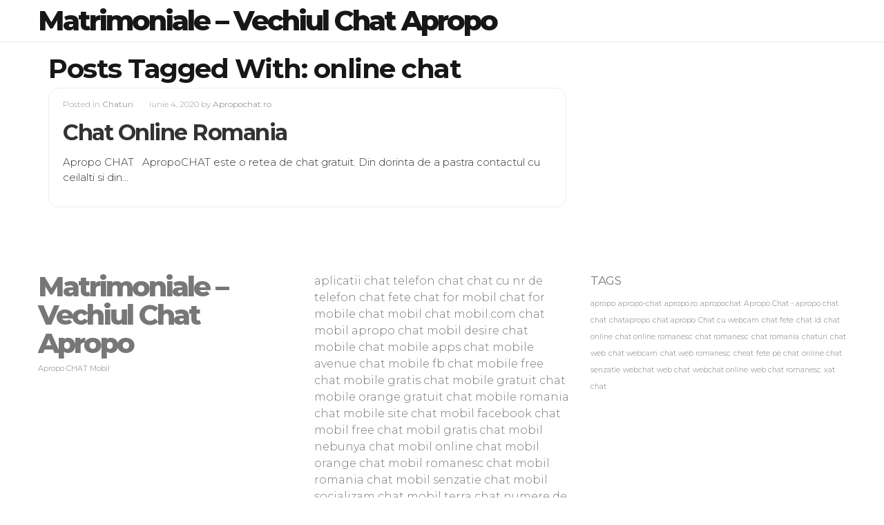

--- FILE ---
content_type: text/html; charset=UTF-8
request_url: https://apropo-chat.com/tag/online-chat/
body_size: 7422
content:
<!DOCTYPE html> <html lang="ro-RO"> <head> <meta charset="UTF-8"> <meta name="viewport" content="width=device-width, initial-scale=1"> <link rel="pingback" href="https://apropo-chat.com/xmlrpc.php"> <meta name="robots" content="index, follow, max-image-preview:large, max-snippet:-1, max-video-preview:-1">  <title>online chat Archives - Matrimoniale - Vechiul Chat Apropo</title> <link rel="canonical" href="https://apropo-chat.com/tag/online-chat/"> <meta property="og:locale" content="ro_RO"> <meta property="og:type" content="article"> <meta property="og:title" content="online chat Archives - Matrimoniale - Vechiul Chat Apropo"> <meta property="og:url" content="https://apropo-chat.com/tag/online-chat/"> <meta property="og:site_name" content="Matrimoniale - Vechiul Chat Apropo"> <meta name="twitter:card" content="summary_large_image"> <script type="application/ld+json" class="yoast-schema-graph" defer>{"@context":"https://schema.org","@graph":[{"@type":"CollectionPage","@id":"https://apropo-chat.com/tag/online-chat/","url":"https://apropo-chat.com/tag/online-chat/","name":"online chat Archives - Matrimoniale - Vechiul Chat Apropo","isPartOf":{"@id":"https://apropo-chat.com/#website"},"breadcrumb":{"@id":"https://apropo-chat.com/tag/online-chat/#breadcrumb"},"inLanguage":"ro-RO"},{"@type":"BreadcrumbList","@id":"https://apropo-chat.com/tag/online-chat/#breadcrumb","itemListElement":[{"@type":"ListItem","position":1,"name":"Home","item":"https://apropo-chat.com/"},{"@type":"ListItem","position":2,"name":"online chat"}]},{"@type":"WebSite","@id":"https://apropo-chat.com/#website","url":"https://apropo-chat.com/","name":"Matrimoniale - Vechiul Chat Apropo","description":"Apropo CHAT Mobil","publisher":{"@id":"https://apropo-chat.com/#organization"},"potentialAction":[{"@type":"SearchAction","target":{"@type":"EntryPoint","urlTemplate":"https://apropo-chat.com/?s={search_term_string}"},"query-input":"required name=search_term_string"}],"inLanguage":"ro-RO"},{"@type":"Organization","@id":"https://apropo-chat.com/#organization","name":"Apropo Chat","url":"https://apropo-chat.com/","logo":{"@type":"ImageObject","inLanguage":"ro-RO","@id":"https://apropo-chat.com/#/schema/logo/image/","url":"https://apropo-chat.com/wp-content/uploads/2020/06/logo_apropo-e1593552297303.png","contentUrl":"https://apropo-chat.com/wp-content/uploads/2020/06/logo_apropo-e1593552297303.png","width":240,"height":60,"caption":"Apropo Chat"},"image":{"@id":"https://apropo-chat.com/#/schema/logo/image/"}}]}</script>  <link rel="dns-prefetch" href="//fonts.googleapis.com"> <link rel="alternate" type="application/rss+xml" title="Matrimoniale - Vechiul Chat Apropo &raquo; Flux" href="https://apropo-chat.com/feed/"> <link rel="alternate" type="application/rss+xml" title="Matrimoniale - Vechiul Chat Apropo &raquo; Flux comentarii" href="https://apropo-chat.com/comments/feed/"> <link rel="alternate" type="application/rss+xml" title="Matrimoniale - Vechiul Chat Apropo &raquo; Flux etichetă online chat" href="https://apropo-chat.com/tag/online-chat/feed/"> <script src="data:text/javascript,window._wpemojiSettings%3D%7B%22baseUrl%22%3A%22https%3A%5C%2F%5C%2Fs.w.org%5C%2Fimages%5C%2Fcore%5C%2Femoji%5C%2F2.2.1%5C%2F72x72%5C%2F%22%2C%22ext%22%3A%22.png%22%2C%22svgUrl%22%3A%22https%3A%5C%2F%5C%2Fs.w.org%5C%2Fimages%5C%2Fcore%5C%2Femoji%5C%2F2.2.1%5C%2Fsvg%5C%2F%22%2C%22svgExt%22%3A%22.svg%22%7D%3B" defer></script><script src="https://apropo-chat.com/wp-includes/js/wp-emoji-release.min.js?ver=6.6.4" defer></script><style id="wp-emoji-styles-inline-css" type="text/css">

	img.wp-smiley, img.emoji {
		display: inline !important;
		border: none !important;
		box-shadow: none !important;
		height: 1em !important;
		width: 1em !important;
		margin: 0 0.07em !important;
		vertical-align: -0.1em !important;
		background: none !important;
		padding: 0 !important;
	}
</style> <link rel="stylesheet" id="wp-block-library-css" href="/wp-includes/css/dist/block-library/style.min.css?ver=6.6.4" type="text/css" media="all"> <style id="classic-theme-styles-inline-css" type="text/css">
/*! This file is auto-generated */
.wp-block-button__link{color:#fff;background-color:#32373c;border-radius:9999px;box-shadow:none;text-decoration:none;padding:calc(.667em + 2px) calc(1.333em + 2px);font-size:1.125em}.wp-block-file__button{background:#32373c;color:#fff;text-decoration:none}
</style> <style id="global-styles-inline-css" type="text/css">
:root{--wp--preset--aspect-ratio--square: 1;--wp--preset--aspect-ratio--4-3: 4/3;--wp--preset--aspect-ratio--3-4: 3/4;--wp--preset--aspect-ratio--3-2: 3/2;--wp--preset--aspect-ratio--2-3: 2/3;--wp--preset--aspect-ratio--16-9: 16/9;--wp--preset--aspect-ratio--9-16: 9/16;--wp--preset--color--black: #000000;--wp--preset--color--cyan-bluish-gray: #abb8c3;--wp--preset--color--white: #ffffff;--wp--preset--color--pale-pink: #f78da7;--wp--preset--color--vivid-red: #cf2e2e;--wp--preset--color--luminous-vivid-orange: #ff6900;--wp--preset--color--luminous-vivid-amber: #fcb900;--wp--preset--color--light-green-cyan: #7bdcb5;--wp--preset--color--vivid-green-cyan: #00d084;--wp--preset--color--pale-cyan-blue: #8ed1fc;--wp--preset--color--vivid-cyan-blue: #0693e3;--wp--preset--color--vivid-purple: #9b51e0;--wp--preset--gradient--vivid-cyan-blue-to-vivid-purple: linear-gradient(135deg,rgba(6,147,227,1) 0%,rgb(155,81,224) 100%);--wp--preset--gradient--light-green-cyan-to-vivid-green-cyan: linear-gradient(135deg,rgb(122,220,180) 0%,rgb(0,208,130) 100%);--wp--preset--gradient--luminous-vivid-amber-to-luminous-vivid-orange: linear-gradient(135deg,rgba(252,185,0,1) 0%,rgba(255,105,0,1) 100%);--wp--preset--gradient--luminous-vivid-orange-to-vivid-red: linear-gradient(135deg,rgba(255,105,0,1) 0%,rgb(207,46,46) 100%);--wp--preset--gradient--very-light-gray-to-cyan-bluish-gray: linear-gradient(135deg,rgb(238,238,238) 0%,rgb(169,184,195) 100%);--wp--preset--gradient--cool-to-warm-spectrum: linear-gradient(135deg,rgb(74,234,220) 0%,rgb(151,120,209) 20%,rgb(207,42,186) 40%,rgb(238,44,130) 60%,rgb(251,105,98) 80%,rgb(254,248,76) 100%);--wp--preset--gradient--blush-light-purple: linear-gradient(135deg,rgb(255,206,236) 0%,rgb(152,150,240) 100%);--wp--preset--gradient--blush-bordeaux: linear-gradient(135deg,rgb(254,205,165) 0%,rgb(254,45,45) 50%,rgb(107,0,62) 100%);--wp--preset--gradient--luminous-dusk: linear-gradient(135deg,rgb(255,203,112) 0%,rgb(199,81,192) 50%,rgb(65,88,208) 100%);--wp--preset--gradient--pale-ocean: linear-gradient(135deg,rgb(255,245,203) 0%,rgb(182,227,212) 50%,rgb(51,167,181) 100%);--wp--preset--gradient--electric-grass: linear-gradient(135deg,rgb(202,248,128) 0%,rgb(113,206,126) 100%);--wp--preset--gradient--midnight: linear-gradient(135deg,rgb(2,3,129) 0%,rgb(40,116,252) 100%);--wp--preset--font-size--small: 13px;--wp--preset--font-size--medium: 20px;--wp--preset--font-size--large: 36px;--wp--preset--font-size--x-large: 42px;--wp--preset--spacing--20: 0.44rem;--wp--preset--spacing--30: 0.67rem;--wp--preset--spacing--40: 1rem;--wp--preset--spacing--50: 1.5rem;--wp--preset--spacing--60: 2.25rem;--wp--preset--spacing--70: 3.38rem;--wp--preset--spacing--80: 5.06rem;--wp--preset--shadow--natural: 6px 6px 9px rgba(0, 0, 0, 0.2);--wp--preset--shadow--deep: 12px 12px 50px rgba(0, 0, 0, 0.4);--wp--preset--shadow--sharp: 6px 6px 0px rgba(0, 0, 0, 0.2);--wp--preset--shadow--outlined: 6px 6px 0px -3px rgba(255, 255, 255, 1), 6px 6px rgba(0, 0, 0, 1);--wp--preset--shadow--crisp: 6px 6px 0px rgba(0, 0, 0, 1);}:where(.is-layout-flex){gap: 0.5em;}:where(.is-layout-grid){gap: 0.5em;}body .is-layout-flex{display: flex;}.is-layout-flex{flex-wrap: wrap;align-items: center;}.is-layout-flex > :is(*, div){margin: 0;}body .is-layout-grid{display: grid;}.is-layout-grid > :is(*, div){margin: 0;}:where(.wp-block-columns.is-layout-flex){gap: 2em;}:where(.wp-block-columns.is-layout-grid){gap: 2em;}:where(.wp-block-post-template.is-layout-flex){gap: 1.25em;}:where(.wp-block-post-template.is-layout-grid){gap: 1.25em;}.has-black-color{color: var(--wp--preset--color--black) !important;}.has-cyan-bluish-gray-color{color: var(--wp--preset--color--cyan-bluish-gray) !important;}.has-white-color{color: var(--wp--preset--color--white) !important;}.has-pale-pink-color{color: var(--wp--preset--color--pale-pink) !important;}.has-vivid-red-color{color: var(--wp--preset--color--vivid-red) !important;}.has-luminous-vivid-orange-color{color: var(--wp--preset--color--luminous-vivid-orange) !important;}.has-luminous-vivid-amber-color{color: var(--wp--preset--color--luminous-vivid-amber) !important;}.has-light-green-cyan-color{color: var(--wp--preset--color--light-green-cyan) !important;}.has-vivid-green-cyan-color{color: var(--wp--preset--color--vivid-green-cyan) !important;}.has-pale-cyan-blue-color{color: var(--wp--preset--color--pale-cyan-blue) !important;}.has-vivid-cyan-blue-color{color: var(--wp--preset--color--vivid-cyan-blue) !important;}.has-vivid-purple-color{color: var(--wp--preset--color--vivid-purple) !important;}.has-black-background-color{background-color: var(--wp--preset--color--black) !important;}.has-cyan-bluish-gray-background-color{background-color: var(--wp--preset--color--cyan-bluish-gray) !important;}.has-white-background-color{background-color: var(--wp--preset--color--white) !important;}.has-pale-pink-background-color{background-color: var(--wp--preset--color--pale-pink) !important;}.has-vivid-red-background-color{background-color: var(--wp--preset--color--vivid-red) !important;}.has-luminous-vivid-orange-background-color{background-color: var(--wp--preset--color--luminous-vivid-orange) !important;}.has-luminous-vivid-amber-background-color{background-color: var(--wp--preset--color--luminous-vivid-amber) !important;}.has-light-green-cyan-background-color{background-color: var(--wp--preset--color--light-green-cyan) !important;}.has-vivid-green-cyan-background-color{background-color: var(--wp--preset--color--vivid-green-cyan) !important;}.has-pale-cyan-blue-background-color{background-color: var(--wp--preset--color--pale-cyan-blue) !important;}.has-vivid-cyan-blue-background-color{background-color: var(--wp--preset--color--vivid-cyan-blue) !important;}.has-vivid-purple-background-color{background-color: var(--wp--preset--color--vivid-purple) !important;}.has-black-border-color{border-color: var(--wp--preset--color--black) !important;}.has-cyan-bluish-gray-border-color{border-color: var(--wp--preset--color--cyan-bluish-gray) !important;}.has-white-border-color{border-color: var(--wp--preset--color--white) !important;}.has-pale-pink-border-color{border-color: var(--wp--preset--color--pale-pink) !important;}.has-vivid-red-border-color{border-color: var(--wp--preset--color--vivid-red) !important;}.has-luminous-vivid-orange-border-color{border-color: var(--wp--preset--color--luminous-vivid-orange) !important;}.has-luminous-vivid-amber-border-color{border-color: var(--wp--preset--color--luminous-vivid-amber) !important;}.has-light-green-cyan-border-color{border-color: var(--wp--preset--color--light-green-cyan) !important;}.has-vivid-green-cyan-border-color{border-color: var(--wp--preset--color--vivid-green-cyan) !important;}.has-pale-cyan-blue-border-color{border-color: var(--wp--preset--color--pale-cyan-blue) !important;}.has-vivid-cyan-blue-border-color{border-color: var(--wp--preset--color--vivid-cyan-blue) !important;}.has-vivid-purple-border-color{border-color: var(--wp--preset--color--vivid-purple) !important;}.has-vivid-cyan-blue-to-vivid-purple-gradient-background{background: var(--wp--preset--gradient--vivid-cyan-blue-to-vivid-purple) !important;}.has-light-green-cyan-to-vivid-green-cyan-gradient-background{background: var(--wp--preset--gradient--light-green-cyan-to-vivid-green-cyan) !important;}.has-luminous-vivid-amber-to-luminous-vivid-orange-gradient-background{background: var(--wp--preset--gradient--luminous-vivid-amber-to-luminous-vivid-orange) !important;}.has-luminous-vivid-orange-to-vivid-red-gradient-background{background: var(--wp--preset--gradient--luminous-vivid-orange-to-vivid-red) !important;}.has-very-light-gray-to-cyan-bluish-gray-gradient-background{background: var(--wp--preset--gradient--very-light-gray-to-cyan-bluish-gray) !important;}.has-cool-to-warm-spectrum-gradient-background{background: var(--wp--preset--gradient--cool-to-warm-spectrum) !important;}.has-blush-light-purple-gradient-background{background: var(--wp--preset--gradient--blush-light-purple) !important;}.has-blush-bordeaux-gradient-background{background: var(--wp--preset--gradient--blush-bordeaux) !important;}.has-luminous-dusk-gradient-background{background: var(--wp--preset--gradient--luminous-dusk) !important;}.has-pale-ocean-gradient-background{background: var(--wp--preset--gradient--pale-ocean) !important;}.has-electric-grass-gradient-background{background: var(--wp--preset--gradient--electric-grass) !important;}.has-midnight-gradient-background{background: var(--wp--preset--gradient--midnight) !important;}.has-small-font-size{font-size: var(--wp--preset--font-size--small) !important;}.has-medium-font-size{font-size: var(--wp--preset--font-size--medium) !important;}.has-large-font-size{font-size: var(--wp--preset--font-size--large) !important;}.has-x-large-font-size{font-size: var(--wp--preset--font-size--x-large) !important;}
:where(.wp-block-post-template.is-layout-flex){gap: 1.25em;}:where(.wp-block-post-template.is-layout-grid){gap: 1.25em;}
:where(.wp-block-columns.is-layout-flex){gap: 2em;}:where(.wp-block-columns.is-layout-grid){gap: 2em;}
:root :where(.wp-block-pullquote){font-size: 1.5em;line-height: 1.6;}
</style> <link rel="stylesheet" id="contact-form-7-css" href="/wp-content/plugins/contact-form-7/includes/css/styles.css?ver=6.0.6" type="text/css" media="all"> <link rel="stylesheet" id="bootstrap-css" href="/wp-content/themes/socialmag/css/bootstrap.min.css?ver=6.6.4" type="text/css" media="all"> <link rel="stylesheet" id="fontawesome-css" href="/wp-content/themes/socialmag/css/all.min.css?ver=6.6.4" type="text/css" media="all"> <link rel="stylesheet" id="socialmag_style-css" href="/wp-content/themes/socialmag/style.css?ver=6.6.4" type="text/css" media="all"> <link rel="stylesheet" id="socialmag_default_font-css" href="//fonts.googleapis.com/css?family=Montserrat%3A100%2C200%2C300%2C400%2C500%2C700%2C800&#038;ver=6.6.4" type="text/css" media="all"> <link rel="stylesheet" id="socialmag-custom-style-css" href="/wp-content/themes/socialmag/css/customizer.css?ver=6.6.4" type="text/css" media="all"> <style id="socialmag-custom-style-inline-css" type="text/css">

        		.boxed header, .boxed #nav-container, .boxed .container, .boxed .wrap, .boxed footer {
        			max-width: 1080px;
					margin: 0 auto;
				}
        		
                body,
				.page .intro-main-text,
				.bbpress .wp-editor-area {
					font-family: "Montserrat", sans-serif;
				}
				
				.site-title,
				h1,
				.login h1 a,
				h2,
				h3,
				h4,
				h5,
				h6 {
					
				}
				
				h1 {
					letter-spacing: -1px;
				}
				
				h2,
				h2 a,
				article h2 a,
				h3,
				h4,
				h5,
				h6 {
					letter-spacing: -1px;
				}
				
				.featured-slider h2 {
					letter-spacing: -6px;
				}
				
                .masthead a.site-title,
				footer a.site-title {
                	font-size: 40px;
                	line-height: 1;
                	letter-spacing: -3px;
                }
                
                ul.top-menu > li > a,
				.search-icon,
				ul.sub-menu li a {
					font-size: 14px;
				}
				
				.page h1.intro-main-text,
				.page h2.intro-main-text,
				.intro-main-text,
				.page .socialmag-portfolio h1,
				.featured-slider h2 {
					font-size: 80px;
					line-height: 80px;
				}
				
				h1.post,
				.archives h1,
				.category h1,
				.tag h1,
				.page h1,
				section h1 {
					font-size: 39px;
					line-height: 39px;
				}
				                
                article p {
	                font-size: 15px;
	                line-height: 1.5;
	                color: #333;
	            }
	            
	            #grid article h2,
				#grid article h2 a {
					font-size: 23px;
					line-height: 23px;
				}
				
				h2.sticky,
				.single-post h2,
				.single-post h2 a .search-results h2,
				.search-results h2 a {
					font-size: 30px;
					line-height: 30px;
				}
				
				h3 {
					font-size: 23px;
					line-height: 23px;
				}
				
				h4 {
					font-size: 21px;
					line-height: 21px;
				}
				
				h5 {
					font-size: 18px;
					line-height: 18px;
				}
				
				h6 {
					font-size: 15px;
					line-height: 15px;
				}
				
				.social-network-links a i {
					font-size: 25px;
				}
				
				a:hover,
				.create-menu > li > a:hover,
				ul.top-menu > li > a:hover,
				i.search-icon:hover,
				.featured .create-menu > li > a:hover,
				.featured ul.top-menu > li > a:hover,
				.featured i.search-icon:hover,
				#grid article h2 a:hover,
				.edit-post a:hover,
				.socialmag-theme-widget a:hover,
				.article-nav-links li a:hover,
				a.carousel-control:hover i,
				.authorship a:hover,
				.pagination a:hover,
				footer .social-network-links a i:hover,
				ul.error-articles li a:hover,
				.social-network-links a i:hover,
				.woocommerce .product_meta a:hover,
				.bp-navs ul li.bp-groups-tab.current.selected a,
				#buddypress #subnav ul li.bp-groups-admin-tab.current.selected a,
				.buddypress-wrap .bp-navs li:not(.current) a:hover,
				#buddypress #subnav ul li a:hover {
					color: #999999;
				}
				
				.btn-primary.landing-page-closing-button,
				.btn-primary.landing-page-closing-button:hover,
				.btn-primary.socialmag-about-button:hover,
				input#submit:hover,
				input#contact-submit:hover,
				input.wpcf7-form-control[type='submit']:hover,
				.wrap ins, .woocommerce-account .addresses .title .edit:hover,
				#subscription-toggle a:hover,
				.select2-container--default .select2-results__option--highlighted[aria-selected],
				.post-password-form input[type='submit']:hover,
				.woocommerce #respond input#submit.alt:hover,
				.woocommerce a.button.alt:hover,
				.woocommerce button.button.alt:hover,
				.woocommerce input.button.alt:hover,
				.woocommerce #respond input#submit:hover,
				.woocommerce a.button:hover,
				.woocommerce button.button:hover,
				.woocommerce input.button:hover,
				.woocommerce a.added_to_cart,
				.select2-container--default .select2-results__option--highlighted[aria-selected],
				.buddypress #subscription-toggle a:hover,
				.buddypress #buddypress input[type='submit']:hover,
				.buddypress #buddypress input[type='button']:hover,
				button#bp-delete-avatar:hover,
				button#bp-delete-cover-image:hover,
				button#bbp_reply_submit:hover {
					background: #999999;
				}
				
				button#bp-delete-avatar:hover,
				button#bp-delete-cover-image:hover {
					border: 1px solid #999999;
				}
				
				.featured-intro .intro-main-text,
				.featured-intro .main-second-intro,
				.featured-slider .carousel-caption h2,
				.featured-slider .carousel-caption p,
				.featured-intro h2,
				.featured-intro h3,
				.featured-intro p {
					color: #fff;
				}
				
				.btn-primary.featured-button {
					color: #333333;
				}
				
				footer a.site-title,
				footer p,
				.footer-tml a,
				.bottom-title p.tagline,
				footer .socialmag-theme-widget h3,
				footer .socialmag-theme-widget a,
				footer .textwidget p,
				footer .footer-attr p,
				footer .footer-attr a {
					color: #777;
				}
				
				.socialmag-transparent-bg.featured a.site-title,
				.socialmag-transparent-bg.featured  ul.top-menu > li > a,
				.socialmag-transparent-bg.featured  i#mobile-navigation,
				.socialmag-transparent-bg.featured i.search-icon,
				.socialmag-transparent-bg.featured ul.create-menu li a {
					color: #ffffff;
				}
				
				body {
					background: #fff;	
				}
				
				
                
</style> <script src="https://apropo-chat.com/wp-includes/js/jquery/jquery.min.js?ver=3.7.1" defer></script> <script src="https://apropo-chat.com/wp-includes/js/jquery/jquery-migrate.min.js?ver=3.4.1" defer></script> <link rel="https://api.w.org/" href="https://apropo-chat.com/wp-json/"><link rel="alternate" title="JSON" type="application/json" href="https://apropo-chat.com/wp-json/wp/v2/tags/15"><link rel="EditURI" type="application/rsd+xml" title="RSD" href="https://apropo-chat.com/xmlrpc.php?rsd"> <meta name="generator" content="WordPress 6.6.4"> <script src="data:text/javascript,%0A%09%09%09document.documentElement.className%20%3D%20document.documentElement.className.replace%28%27no-js%27%2C%20%27js%27%29%3B" defer></script> <style>
			.no-js img.lazyload {
				display: none;
			}

			figure.wp-block-image img.lazyloading {
				min-width: 150px;
			}

						.lazyload, .lazyloading {
				opacity: 0;
			}

			.lazyloaded {
				opacity: 1;
				transition: opacity 400ms;
				transition-delay: 0ms;
			}</style> <link rel="icon" href="https://apropo-chat.com/wp-content/uploads/2020/06/cropped-logo_apropo_400x400-32x32.png" sizes="32x32"> <link rel="icon" href="https://apropo-chat.com/wp-content/uploads/2020/06/cropped-logo_apropo_400x400-192x192.png" sizes="192x192"> <link rel="apple-touch-icon" href="https://apropo-chat.com/wp-content/uploads/2020/06/cropped-logo_apropo_400x400-180x180.png"> <meta name="msapplication-TileImage" content="https://apropo-chat.com/wp-content/uploads/2020/06/cropped-logo_apropo_400x400-270x270.png"> </head> <body data-rsssl=1 		class="archive tag tag-online-chat tag-15 socialmag"		> <header class="header-one masthead socialmag-transparent-bg "> <div id="nav-container"> <div class="container"> <div class="masthead-logo-wrap"> <a class="site-title" href="https://apropo-chat.com/" title="Matrimoniale &#8211; Vechiul Chat Apropo" rel="home">Matrimoniale &#8211; Vechiul Chat Apropo</a> <i id="mobile-navigation" class="mobile-icon fa fa-bars fa-2x" aria-hidden="true"></i> </div> <div class="nav-wrapper"> </div> </div> </div> </header> <div class="wrap"> <div class="container"> <div class="main-content col-md-8"> <h1>Posts Tagged With: online chat</h1>  <div class="content-wrap grid-post post-30 post type-post status-publish format-standard hentry category-chaturi tag-apropo tag-apropo-chat-apropo-chat tag-apropo-chat tag-apropo-ro tag-apropochat tag-chat tag-chat-apropo tag-chat-cu-webcam tag-chat-fete tag-chat-id tag-chat-online tag-chat-online-romanesc tag-chat-romanesc tag-chat-romania tag-chat-web tag-chat-web-romanesc tag-chat-webcam tag-chatapropo tag-chaturi tag-cheat tag-fete-pe-chat tag-online-chat tag-senzatie tag-web-chat tag-web-chat-romanesc tag-webchat tag-webchat-online tag-xat-chat"> <div class="spacer"> <header> <div class="authorship matic"> <div class="socialmag-comments-views"> </div> <div class="socialmag-posted"> Posted in <a href="https://apropo-chat.com/category/chaturi/" rel="category tag">Chaturi</a> </div> <div class="socialmag-date"> iunie 4, 2020 </div> <div class="post-author"> by <a href="https://apropo-chat.com/author/casian/" title="Articole de Apropochat.ro" rel="author">Apropochat.ro</a> </div> <div class="edit-post alignright"> </div> </div> <h2 id="post-30" class="align-left socialmag-article-link post-30 post type-post status-publish format-standard hentry category-chaturi tag-apropo tag-apropo-chat-apropo-chat tag-apropo-chat tag-apropo-ro tag-apropochat tag-chat tag-chat-apropo tag-chat-cu-webcam tag-chat-fete tag-chat-id tag-chat-online tag-chat-online-romanesc tag-chat-romanesc tag-chat-romania tag-chat-web tag-chat-web-romanesc tag-chat-webcam tag-chatapropo tag-chaturi tag-cheat tag-fete-pe-chat tag-online-chat tag-senzatie tag-web-chat tag-web-chat-romanesc tag-webchat tag-webchat-online tag-xat-chat"><a href="https://apropo-chat.com/chat-online-romania/" rel="bookmark" title="Chat Online Romania">Chat Online Romania</a></h2> </header> <p>Apropo CHAT &nbsp; ApropoCHAT este o retea de chat gratuit. Din dorinta de a pastra contactul cu ceilalti si din&hellip;</p> </div>  </div> <nav class="article-nav"> <div class="alignleft"></div> <div class="alignright"></div> </nav> </div> </div> </div>  <footer> <div class="container"> <div class="row"> <div class="col-xs-12 col-md-4"> <div class="bottom-title"> <a class="site-title" href="https://apropo-chat.com/" title="Matrimoniale &#8211; Vechiul Chat Apropo">Matrimoniale &#8211; Vechiul Chat Apropo</a> <p class="tagline">Apropo CHAT Mobil</p> <div class="social-network-icons"> <ul class="social-wrap"> </ul> </div> </div> </div> <div class="col-xs-12 col-md-4"> <div class="widget-area" role="complementary"> <div class="socialmag-theme-widget"> <div class="textwidget"><p>aplicatii chat telefon chat chat cu nr de telefon chat fete chat for mobil chat for mobile chat mobil chat mobil.com chat mobil apropo chat mobil desire chat mobile chat mobile apps chat mobile avenue chat mobile fb chat mobile free chat mobile gratis chat mobile gratuit chat mobile orange gratuit chat mobile romania chat mobile site chat mobil facebook chat mobil free chat mobil gratis chat mobil nebunya chat mobil online chat mobil orange chat mobil romanesc chat mobil romania chat mobil senzatie chat mobil socializam chat mobil terra chat numere de telefon chat online chat online telefon chat romanesc chat romania chat telefoane chat telefon chat telefon gratis chat telefon mobil fete si baieti matrimoniale online chat mobil online chat mobile samsung apropo chat apropo</p> </div> </div> </div> </div> <div class="col-xs-12 col-md-4"> <div class="widget-area" role="complementary"> <div class="socialmag-theme-widget"><h3>Tags</h3><div class="tagcloud"><a href="https://apropo-chat.com/tag/apropo/" class="tag-cloud-link tag-link-8 tag-link-position-1" style="font-size: 8pt;" aria-label="apropo (1 element)">apropo</a> <a href="https://apropo-chat.com/tag/apropo-chat/" class="tag-cloud-link tag-link-9 tag-link-position-2" style="font-size: 8pt;" aria-label="apropo-chat (1 element)">apropo-chat</a> <a href="https://apropo-chat.com/tag/apropo-ro/" class="tag-cloud-link tag-link-10 tag-link-position-3" style="font-size: 8pt;" aria-label="apropo.ro (1 element)">apropo.ro</a> <a href="https://apropo-chat.com/tag/apropochat/" class="tag-cloud-link tag-link-3 tag-link-position-4" style="font-size: 8pt;" aria-label="apropochat (1 element)">apropochat</a> <a href="https://apropo-chat.com/tag/apropo-chat-apropo-chat/" class="tag-cloud-link tag-link-6 tag-link-position-5" style="font-size: 8pt;" aria-label="Apropo Chat - apropo chat (1 element)">Apropo Chat - apropo chat</a> <a href="https://apropo-chat.com/tag/chat/" class="tag-cloud-link tag-link-4 tag-link-position-6" style="font-size: 8pt;" aria-label="chat (1 element)">chat</a> <a href="https://apropo-chat.com/tag/chatapropo/" class="tag-cloud-link tag-link-5 tag-link-position-7" style="font-size: 8pt;" aria-label="chatapropo (1 element)">chatapropo</a> <a href="https://apropo-chat.com/tag/chat-apropo/" class="tag-cloud-link tag-link-7 tag-link-position-8" style="font-size: 8pt;" aria-label="chat apropo (1 element)">chat apropo</a> <a href="https://apropo-chat.com/tag/chat-cu-webcam/" class="tag-cloud-link tag-link-14 tag-link-position-9" style="font-size: 8pt;" aria-label="Chat cu webcam (1 element)">Chat cu webcam</a> <a href="https://apropo-chat.com/tag/chat-fete/" class="tag-cloud-link tag-link-19 tag-link-position-10" style="font-size: 8pt;" aria-label="chat fete (1 element)">chat fete</a> <a href="https://apropo-chat.com/tag/chat-id/" class="tag-cloud-link tag-link-22 tag-link-position-11" style="font-size: 8pt;" aria-label="chat id (1 element)">chat id</a> <a href="https://apropo-chat.com/tag/chat-online/" class="tag-cloud-link tag-link-13 tag-link-position-12" style="font-size: 8pt;" aria-label="chat online (1 element)">chat online</a> <a href="https://apropo-chat.com/tag/chat-online-romanesc/" class="tag-cloud-link tag-link-16 tag-link-position-13" style="font-size: 8pt;" aria-label="chat online romanesc (1 element)">chat online romanesc</a> <a href="https://apropo-chat.com/tag/chat-romanesc/" class="tag-cloud-link tag-link-25 tag-link-position-14" style="font-size: 8pt;" aria-label="chat romanesc (1 element)">chat romanesc</a> <a href="https://apropo-chat.com/tag/chat-romania/" class="tag-cloud-link tag-link-12 tag-link-position-15" style="font-size: 8pt;" aria-label="chat romania (1 element)">chat romania</a> <a href="https://apropo-chat.com/tag/chaturi/" class="tag-cloud-link tag-link-27 tag-link-position-16" style="font-size: 8pt;" aria-label="chaturi (1 element)">chaturi</a> <a href="https://apropo-chat.com/tag/chat-web/" class="tag-cloud-link tag-link-21 tag-link-position-17" style="font-size: 8pt;" aria-label="chat web (1 element)">chat web</a> <a href="https://apropo-chat.com/tag/chat-webcam/" class="tag-cloud-link tag-link-23 tag-link-position-18" style="font-size: 8pt;" aria-label="chat webcam (1 element)">chat webcam</a> <a href="https://apropo-chat.com/tag/chat-web-romanesc/" class="tag-cloud-link tag-link-30 tag-link-position-19" style="font-size: 8pt;" aria-label="chat web romanesc (1 element)">chat web romanesc</a> <a href="https://apropo-chat.com/tag/cheat/" class="tag-cloud-link tag-link-29 tag-link-position-20" style="font-size: 8pt;" aria-label="cheat (1 element)">cheat</a> <a href="https://apropo-chat.com/tag/fete-pe-chat/" class="tag-cloud-link tag-link-26 tag-link-position-21" style="font-size: 8pt;" aria-label="fete pe chat (1 element)">fete pe chat</a> <a href="https://apropo-chat.com/tag/online-chat/" class="tag-cloud-link tag-link-15 tag-link-position-22" style="font-size: 8pt;" aria-label="online chat (1 element)">online chat</a> <a href="https://apropo-chat.com/tag/senzatie/" class="tag-cloud-link tag-link-20 tag-link-position-23" style="font-size: 8pt;" aria-label="senzatie (1 element)">senzatie</a> <a href="https://apropo-chat.com/tag/webchat/" class="tag-cloud-link tag-link-18 tag-link-position-24" style="font-size: 8pt;" aria-label="webchat (1 element)">webchat</a> <a href="https://apropo-chat.com/tag/web-chat/" class="tag-cloud-link tag-link-11 tag-link-position-25" style="font-size: 8pt;" aria-label="web chat (1 element)">web chat</a> <a href="https://apropo-chat.com/tag/webchat-online/" class="tag-cloud-link tag-link-17 tag-link-position-26" style="font-size: 8pt;" aria-label="webchat online (1 element)">webchat online</a> <a href="https://apropo-chat.com/tag/web-chat-romanesc/" class="tag-cloud-link tag-link-28 tag-link-position-27" style="font-size: 8pt;" aria-label="web chat romanesc (1 element)">web chat romanesc</a> <a href="https://apropo-chat.com/tag/xat-chat/" class="tag-cloud-link tag-link-24 tag-link-position-28" style="font-size: 8pt;" aria-label="xat chat (1 element)">xat chat</a></div> </div> </div> </div> </div> <div class="col-xs-12 col-md-12 footer-attr"> <p class="footer-copy"> &copy; Matrimoniale - Vechiul Chat Apropo 2026 </p> </div> </div> </footer> <div class="socialmag-top"> <p> <i class="fa fa-angle-up" aria-hidden="true"></i> </p> </div> <script src="https://apropo-chat.com/wp-includes/js/dist/hooks.min.js?ver=2810c76e705dd1a53b18" defer></script> <script src="https://apropo-chat.com/wp-includes/js/dist/i18n.min.js?ver=5e580eb46a90c2b997e6" defer></script> <script src="data:text/javascript,wp.i18n.setLocaleData%28%20%7B%20%27text%20direction%5Cu0004ltr%27%3A%20%5B%20%27ltr%27%20%5D%20%7D%20%29%3B" defer></script> <script src="https://apropo-chat.com/wp-content/plugins/contact-form-7/includes/swv/js/index.js?ver=6.0.6" defer></script> <script src="data:text/javascript,%0A%2F%2A%20%3C%21%5BCDATA%5B%20%2A%2F%0A%28%20function%28%20domain%2C%20translations%20%29%20%7B%0A%09var%20localeData%20%3D%20translations.locale_data%5B%20domain%20%5D%20%7C%7C%20translations.locale_data.messages%3B%0A%09localeData%5B%22%22%5D.domain%20%3D%20domain%3B%0A%09wp.i18n.setLocaleData%28%20localeData%2C%20domain%20%29%3B%0A%7D%20%29%28%20%22contact-form-7%22%2C%20%7B%22translation-revision-date%22%3A%222025-04-10%2012%3A09%3A58%2B0000%22%2C%22generator%22%3A%22GlotPress%5C%2F4.0.1%22%2C%22domain%22%3A%22messages%22%2C%22locale_data%22%3A%7B%22messages%22%3A%7B%22%22%3A%7B%22domain%22%3A%22messages%22%2C%22plural-forms%22%3A%22nplurals%3D3%3B%20plural%3D%28n%20%3D%3D%201%29%20%3F%200%20%3A%20%28%28n%20%3D%3D%200%20%7C%7C%20n%20%25%20100%20%3E%3D%202%20%26%26%20n%20%25%20100%20%3C%3D%2019%29%20%3F%201%20%3A%202%29%3B%22%2C%22lang%22%3A%22ro%22%7D%2C%22This%20contact%20form%20is%20placed%20in%20the%20wrong%20place.%22%3A%5B%22Acest%20formular%20de%20contact%20este%20plasat%20%5Cu00eentr-un%20loc%20gre%5Cu0219it.%22%5D%2C%22Error%3A%22%3A%5B%22Eroare%3A%22%5D%7D%7D%2C%22comment%22%3A%7B%22reference%22%3A%22includes%5C%2Fjs%5C%2Findex.js%22%7D%7D%20%29%3B%0A%2F%2A%20%5D%5D%3E%20%2A%2F%3B" defer></script> <script src="data:text/javascript,%0A%2F%2A%20%3C%21%5BCDATA%5B%20%2A%2F%0Avar%20wpcf7%20%3D%20%7B%0A%20%20%20%20%22api%22%3A%20%7B%0A%20%20%20%20%20%20%20%20%22root%22%3A%20%22https%3A%5C%2F%5C%2Fapropo-chat.com%5C%2Fwp-json%5C%2F%22%2C%0A%20%20%20%20%20%20%20%20%22namespace%22%3A%20%22contact-form-7%5C%2Fv1%22%0A%20%20%20%20%7D%2C%0A%20%20%20%20%22cached%22%3A%201%0A%7D%3B%0A%2F%2A%20%5D%5D%3E%20%2A%2F%3B" defer></script> <script src="https://apropo-chat.com/wp-content/plugins/contact-form-7/includes/js/index.js?ver=6.0.6" defer></script> <script src="https://apropo-chat.com/wp-content/themes/socialmag/js/bootstrap.min.js?ver=1.11.1" defer></script> <script src="https://apropo-chat.com/wp-content/themes/socialmag/js/socialmag.js?ver=1.11.1" defer></script> <script src="https://apropo-chat.com/wp-content/plugins/wp-smushit/app/assets/js/smush-lazy-load.min.js?ver=3.16.6" defer></script> <!--! Optimized with PageSpeed Ninja https://pagespeed.ninja/ --><script defer src="https://static.cloudflareinsights.com/beacon.min.js/vcd15cbe7772f49c399c6a5babf22c1241717689176015" integrity="sha512-ZpsOmlRQV6y907TI0dKBHq9Md29nnaEIPlkf84rnaERnq6zvWvPUqr2ft8M1aS28oN72PdrCzSjY4U6VaAw1EQ==" data-cf-beacon='{"version":"2024.11.0","token":"4d0873649d1e421da616d56cf73f0068","r":1,"server_timing":{"name":{"cfCacheStatus":true,"cfEdge":true,"cfExtPri":true,"cfL4":true,"cfOrigin":true,"cfSpeedBrain":true},"location_startswith":null}}' crossorigin="anonymous"></script>
</body> </html>

--- FILE ---
content_type: text/css
request_url: https://apropo-chat.com/wp-content/themes/socialmag/css/customizer.css?ver=6.6.4
body_size: -381
content:
/* Styles used from Theme Customizer
*/